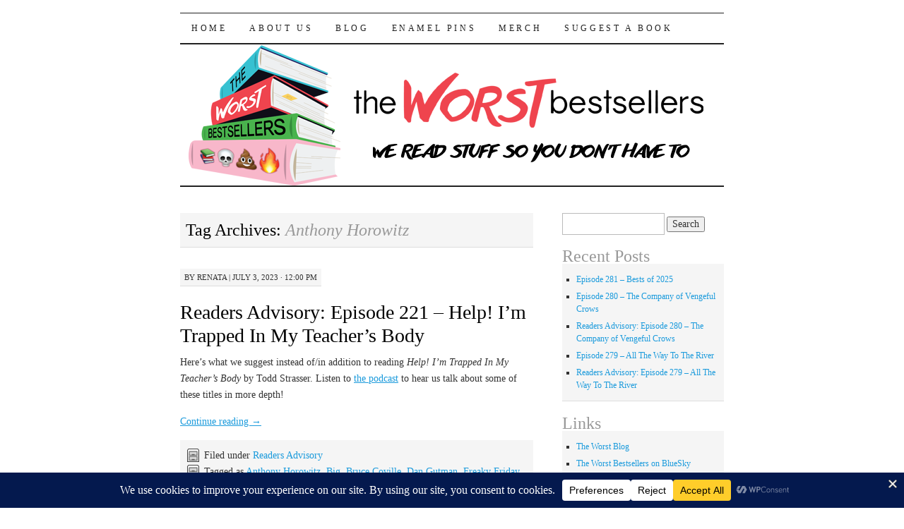

--- FILE ---
content_type: text/html; charset=UTF-8
request_url: https://www.frowl.org/worstbestsellers/tag/anthony-horowitz/
body_size: 16762
content:
<!DOCTYPE html>
<!--[if IE 7]>
<html id="ie7" lang="en-US">
<![endif]-->
<!--[if (gt IE 7) | (!IE)]><!-->
<html lang="en-US">
<!--<![endif]-->
<head>
<meta charset="UTF-8" />
<title>Anthony Horowitz | The Worst Bestsellers</title>
<link rel="profile" href="https://gmpg.org/xfn/11" />
<link rel="pingback" href="https://www.frowl.org/worstbestsellers/xmlrpc.php" />
<meta name='robots' content='max-image-preview:large' />
		<!-- This site uses the Google Analytics by ExactMetrics plugin v8.11.1 - Using Analytics tracking - https://www.exactmetrics.com/ -->
							<script src="//www.googletagmanager.com/gtag/js?id=G-Z9SJZ9KMJ6"  data-cfasync="false" data-wpfc-render="false" type="text/javascript" async></script>
			<script data-cfasync="false" data-wpfc-render="false" type="text/javascript">
				var em_version = '8.11.1';
				var em_track_user = true;
				var em_no_track_reason = '';
								var ExactMetricsDefaultLocations = {"page_location":"https:\/\/www.frowl.org\/worstbestsellers\/tag\/anthony-horowitz\/"};
								if ( typeof ExactMetricsPrivacyGuardFilter === 'function' ) {
					var ExactMetricsLocations = (typeof ExactMetricsExcludeQuery === 'object') ? ExactMetricsPrivacyGuardFilter( ExactMetricsExcludeQuery ) : ExactMetricsPrivacyGuardFilter( ExactMetricsDefaultLocations );
				} else {
					var ExactMetricsLocations = (typeof ExactMetricsExcludeQuery === 'object') ? ExactMetricsExcludeQuery : ExactMetricsDefaultLocations;
				}

								var disableStrs = [
										'ga-disable-G-Z9SJZ9KMJ6',
									];

				/* Function to detect opted out users */
				function __gtagTrackerIsOptedOut() {
					for (var index = 0; index < disableStrs.length; index++) {
						if (document.cookie.indexOf(disableStrs[index] + '=true') > -1) {
							return true;
						}
					}

					return false;
				}

				/* Disable tracking if the opt-out cookie exists. */
				if (__gtagTrackerIsOptedOut()) {
					for (var index = 0; index < disableStrs.length; index++) {
						window[disableStrs[index]] = true;
					}
				}

				/* Opt-out function */
				function __gtagTrackerOptout() {
					for (var index = 0; index < disableStrs.length; index++) {
						document.cookie = disableStrs[index] + '=true; expires=Thu, 31 Dec 2099 23:59:59 UTC; path=/';
						window[disableStrs[index]] = true;
					}
				}

				if ('undefined' === typeof gaOptout) {
					function gaOptout() {
						__gtagTrackerOptout();
					}
				}
								window.dataLayer = window.dataLayer || [];

				window.ExactMetricsDualTracker = {
					helpers: {},
					trackers: {},
				};
				if (em_track_user) {
					function __gtagDataLayer() {
						dataLayer.push(arguments);
					}

					function __gtagTracker(type, name, parameters) {
						if (!parameters) {
							parameters = {};
						}

						if (parameters.send_to) {
							__gtagDataLayer.apply(null, arguments);
							return;
						}

						if (type === 'event') {
														parameters.send_to = exactmetrics_frontend.v4_id;
							var hookName = name;
							if (typeof parameters['event_category'] !== 'undefined') {
								hookName = parameters['event_category'] + ':' + name;
							}

							if (typeof ExactMetricsDualTracker.trackers[hookName] !== 'undefined') {
								ExactMetricsDualTracker.trackers[hookName](parameters);
							} else {
								__gtagDataLayer('event', name, parameters);
							}
							
						} else {
							__gtagDataLayer.apply(null, arguments);
						}
					}

					__gtagTracker('js', new Date());
					__gtagTracker('set', {
						'developer_id.dNDMyYj': true,
											});
					if ( ExactMetricsLocations.page_location ) {
						__gtagTracker('set', ExactMetricsLocations);
					}
										__gtagTracker('config', 'G-Z9SJZ9KMJ6', {"forceSSL":"true"} );
										window.gtag = __gtagTracker;										(function () {
						/* https://developers.google.com/analytics/devguides/collection/analyticsjs/ */
						/* ga and __gaTracker compatibility shim. */
						var noopfn = function () {
							return null;
						};
						var newtracker = function () {
							return new Tracker();
						};
						var Tracker = function () {
							return null;
						};
						var p = Tracker.prototype;
						p.get = noopfn;
						p.set = noopfn;
						p.send = function () {
							var args = Array.prototype.slice.call(arguments);
							args.unshift('send');
							__gaTracker.apply(null, args);
						};
						var __gaTracker = function () {
							var len = arguments.length;
							if (len === 0) {
								return;
							}
							var f = arguments[len - 1];
							if (typeof f !== 'object' || f === null || typeof f.hitCallback !== 'function') {
								if ('send' === arguments[0]) {
									var hitConverted, hitObject = false, action;
									if ('event' === arguments[1]) {
										if ('undefined' !== typeof arguments[3]) {
											hitObject = {
												'eventAction': arguments[3],
												'eventCategory': arguments[2],
												'eventLabel': arguments[4],
												'value': arguments[5] ? arguments[5] : 1,
											}
										}
									}
									if ('pageview' === arguments[1]) {
										if ('undefined' !== typeof arguments[2]) {
											hitObject = {
												'eventAction': 'page_view',
												'page_path': arguments[2],
											}
										}
									}
									if (typeof arguments[2] === 'object') {
										hitObject = arguments[2];
									}
									if (typeof arguments[5] === 'object') {
										Object.assign(hitObject, arguments[5]);
									}
									if ('undefined' !== typeof arguments[1].hitType) {
										hitObject = arguments[1];
										if ('pageview' === hitObject.hitType) {
											hitObject.eventAction = 'page_view';
										}
									}
									if (hitObject) {
										action = 'timing' === arguments[1].hitType ? 'timing_complete' : hitObject.eventAction;
										hitConverted = mapArgs(hitObject);
										__gtagTracker('event', action, hitConverted);
									}
								}
								return;
							}

							function mapArgs(args) {
								var arg, hit = {};
								var gaMap = {
									'eventCategory': 'event_category',
									'eventAction': 'event_action',
									'eventLabel': 'event_label',
									'eventValue': 'event_value',
									'nonInteraction': 'non_interaction',
									'timingCategory': 'event_category',
									'timingVar': 'name',
									'timingValue': 'value',
									'timingLabel': 'event_label',
									'page': 'page_path',
									'location': 'page_location',
									'title': 'page_title',
									'referrer' : 'page_referrer',
								};
								for (arg in args) {
																		if (!(!args.hasOwnProperty(arg) || !gaMap.hasOwnProperty(arg))) {
										hit[gaMap[arg]] = args[arg];
									} else {
										hit[arg] = args[arg];
									}
								}
								return hit;
							}

							try {
								f.hitCallback();
							} catch (ex) {
							}
						};
						__gaTracker.create = newtracker;
						__gaTracker.getByName = newtracker;
						__gaTracker.getAll = function () {
							return [];
						};
						__gaTracker.remove = noopfn;
						__gaTracker.loaded = true;
						window['__gaTracker'] = __gaTracker;
					})();
									} else {
										console.log("");
					(function () {
						function __gtagTracker() {
							return null;
						}

						window['__gtagTracker'] = __gtagTracker;
						window['gtag'] = __gtagTracker;
					})();
									}
			</script>
							<!-- / Google Analytics by ExactMetrics -->
		<style id='wp-img-auto-sizes-contain-inline-css' type='text/css'>
img:is([sizes=auto i],[sizes^="auto," i]){contain-intrinsic-size:3000px 1500px}
/*# sourceURL=wp-img-auto-sizes-contain-inline-css */
</style>
<style id='wp-emoji-styles-inline-css' type='text/css'>

	img.wp-smiley, img.emoji {
		display: inline !important;
		border: none !important;
		box-shadow: none !important;
		height: 1em !important;
		width: 1em !important;
		margin: 0 0.07em !important;
		vertical-align: -0.1em !important;
		background: none !important;
		padding: 0 !important;
	}
/*# sourceURL=wp-emoji-styles-inline-css */
</style>
<link rel='stylesheet' id='fb-widget-frontend-style-css' href='https://www.frowl.org/worstbestsellers/wp-content/plugins/facebook-pagelike-widget/assets/css/style.css?ver=1.0.0' type='text/css' media='all' />
<link rel='stylesheet' id='pilcrow-css' href='https://www.frowl.org/worstbestsellers/wp-content/themes/pilcrow/style.css?ver=6.9' type='text/css' media='all' />
<script type="text/javascript" src="https://www.frowl.org/worstbestsellers/wp-content/plugins/google-analytics-dashboard-for-wp/assets/js/frontend-gtag.min.js?ver=8.11.1" id="exactmetrics-frontend-script-js" async="async" data-wp-strategy="async"></script>
<script data-cfasync="false" data-wpfc-render="false" type="text/javascript" id='exactmetrics-frontend-script-js-extra'>/* <![CDATA[ */
var exactmetrics_frontend = {"js_events_tracking":"true","download_extensions":"zip,mp3,mpeg,pdf,docx,pptx,xlsx,jpeg,png,gif,tiff,rar","inbound_paths":"[{\"path\":\"\\\/go\\\/\",\"label\":\"affiliate\"},{\"path\":\"\\\/recommend\\\/\",\"label\":\"affiliate\"}]","home_url":"https:\/\/www.frowl.org\/worstbestsellers","hash_tracking":"false","v4_id":"G-Z9SJZ9KMJ6"};/* ]]> */
</script>
<script type="text/javascript" src="https://www.frowl.org/worstbestsellers/wp-includes/js/dist/vendor/react.min.js?ver=18.3.1.1" id="react-js"></script>
<script type="text/javascript" src="https://www.frowl.org/worstbestsellers/wp-includes/js/dist/vendor/react-jsx-runtime.min.js?ver=18.3.1" id="react-jsx-runtime-js"></script>
<script type="text/javascript" src="https://www.frowl.org/worstbestsellers/wp-includes/js/dist/autop.min.js?ver=9fb50649848277dd318d" id="wp-autop-js"></script>
<script type="text/javascript" src="https://www.frowl.org/worstbestsellers/wp-includes/js/dist/blob.min.js?ver=9113eed771d446f4a556" id="wp-blob-js"></script>
<script type="text/javascript" src="https://www.frowl.org/worstbestsellers/wp-includes/js/dist/block-serialization-default-parser.min.js?ver=14d44daebf663d05d330" id="wp-block-serialization-default-parser-js"></script>
<script type="text/javascript" src="https://www.frowl.org/worstbestsellers/wp-includes/js/dist/hooks.min.js?ver=dd5603f07f9220ed27f1" id="wp-hooks-js"></script>
<script type="text/javascript" src="https://www.frowl.org/worstbestsellers/wp-includes/js/dist/deprecated.min.js?ver=e1f84915c5e8ae38964c" id="wp-deprecated-js"></script>
<script type="text/javascript" src="https://www.frowl.org/worstbestsellers/wp-includes/js/dist/dom.min.js?ver=26edef3be6483da3de2e" id="wp-dom-js"></script>
<script type="text/javascript" src="https://www.frowl.org/worstbestsellers/wp-includes/js/dist/vendor/react-dom.min.js?ver=18.3.1.1" id="react-dom-js"></script>
<script type="text/javascript" src="https://www.frowl.org/worstbestsellers/wp-includes/js/dist/escape-html.min.js?ver=6561a406d2d232a6fbd2" id="wp-escape-html-js"></script>
<script type="text/javascript" src="https://www.frowl.org/worstbestsellers/wp-includes/js/dist/element.min.js?ver=6a582b0c827fa25df3dd" id="wp-element-js"></script>
<script type="text/javascript" src="https://www.frowl.org/worstbestsellers/wp-includes/js/dist/is-shallow-equal.min.js?ver=e0f9f1d78d83f5196979" id="wp-is-shallow-equal-js"></script>
<script type="text/javascript" src="https://www.frowl.org/worstbestsellers/wp-includes/js/dist/i18n.min.js?ver=c26c3dc7bed366793375" id="wp-i18n-js"></script>
<script type="text/javascript" id="wp-i18n-js-after">
/* <![CDATA[ */
wp.i18n.setLocaleData( { 'text direction\u0004ltr': [ 'ltr' ] } );
//# sourceURL=wp-i18n-js-after
/* ]]> */
</script>
<script type="text/javascript" src="https://www.frowl.org/worstbestsellers/wp-includes/js/dist/keycodes.min.js?ver=34c8fb5e7a594a1c8037" id="wp-keycodes-js"></script>
<script type="text/javascript" src="https://www.frowl.org/worstbestsellers/wp-includes/js/dist/priority-queue.min.js?ver=2d59d091223ee9a33838" id="wp-priority-queue-js"></script>
<script type="text/javascript" src="https://www.frowl.org/worstbestsellers/wp-includes/js/dist/compose.min.js?ver=7a9b375d8c19cf9d3d9b" id="wp-compose-js"></script>
<script type="text/javascript" src="https://www.frowl.org/worstbestsellers/wp-includes/js/dist/private-apis.min.js?ver=4f465748bda624774139" id="wp-private-apis-js"></script>
<script type="text/javascript" src="https://www.frowl.org/worstbestsellers/wp-includes/js/dist/redux-routine.min.js?ver=8bb92d45458b29590f53" id="wp-redux-routine-js"></script>
<script type="text/javascript" src="https://www.frowl.org/worstbestsellers/wp-includes/js/dist/data.min.js?ver=f940198280891b0b6318" id="wp-data-js"></script>
<script type="text/javascript" id="wp-data-js-after">
/* <![CDATA[ */
( function() {
	var userId = 0;
	var storageKey = "WP_DATA_USER_" + userId;
	wp.data
		.use( wp.data.plugins.persistence, { storageKey: storageKey } );
} )();
//# sourceURL=wp-data-js-after
/* ]]> */
</script>
<script type="text/javascript" src="https://www.frowl.org/worstbestsellers/wp-includes/js/dist/html-entities.min.js?ver=e8b78b18a162491d5e5f" id="wp-html-entities-js"></script>
<script type="text/javascript" src="https://www.frowl.org/worstbestsellers/wp-includes/js/dist/dom-ready.min.js?ver=f77871ff7694fffea381" id="wp-dom-ready-js"></script>
<script type="text/javascript" src="https://www.frowl.org/worstbestsellers/wp-includes/js/dist/a11y.min.js?ver=cb460b4676c94bd228ed" id="wp-a11y-js"></script>
<script type="text/javascript" src="https://www.frowl.org/worstbestsellers/wp-includes/js/dist/rich-text.min.js?ver=5bdbb44f3039529e3645" id="wp-rich-text-js"></script>
<script type="text/javascript" src="https://www.frowl.org/worstbestsellers/wp-includes/js/dist/shortcode.min.js?ver=0b3174183b858f2df320" id="wp-shortcode-js"></script>
<script type="text/javascript" src="https://www.frowl.org/worstbestsellers/wp-includes/js/dist/warning.min.js?ver=d69bc18c456d01c11d5a" id="wp-warning-js"></script>
<script type="text/javascript" src="https://www.frowl.org/worstbestsellers/wp-includes/js/dist/blocks.min.js?ver=de131db49fa830bc97da" id="wp-blocks-js"></script>
<script type="text/javascript" src="https://www.frowl.org/worstbestsellers/wp-includes/js/dist/url.min.js?ver=9e178c9516d1222dc834" id="wp-url-js"></script>
<script type="text/javascript" src="https://www.frowl.org/worstbestsellers/wp-includes/js/dist/api-fetch.min.js?ver=3a4d9af2b423048b0dee" id="wp-api-fetch-js"></script>
<script type="text/javascript" id="wp-api-fetch-js-after">
/* <![CDATA[ */
wp.apiFetch.use( wp.apiFetch.createRootURLMiddleware( "https://www.frowl.org/worstbestsellers/wp-json/" ) );
wp.apiFetch.nonceMiddleware = wp.apiFetch.createNonceMiddleware( "c33133f086" );
wp.apiFetch.use( wp.apiFetch.nonceMiddleware );
wp.apiFetch.use( wp.apiFetch.mediaUploadMiddleware );
wp.apiFetch.nonceEndpoint = "https://www.frowl.org/worstbestsellers/wp-admin/admin-ajax.php?action=rest-nonce";
//# sourceURL=wp-api-fetch-js-after
/* ]]> */
</script>
<script type="text/javascript" src="https://www.frowl.org/worstbestsellers/wp-includes/js/dist/vendor/moment.min.js?ver=2.30.1" id="moment-js"></script>
<script type="text/javascript" id="moment-js-after">
/* <![CDATA[ */
moment.updateLocale( 'en_US', {"months":["January","February","March","April","May","June","July","August","September","October","November","December"],"monthsShort":["Jan","Feb","Mar","Apr","May","Jun","Jul","Aug","Sep","Oct","Nov","Dec"],"weekdays":["Sunday","Monday","Tuesday","Wednesday","Thursday","Friday","Saturday"],"weekdaysShort":["Sun","Mon","Tue","Wed","Thu","Fri","Sat"],"week":{"dow":1},"longDateFormat":{"LT":"g:i a","LTS":null,"L":null,"LL":"F j, Y","LLL":"F j, Y g:i a","LLLL":null}} );
//# sourceURL=moment-js-after
/* ]]> */
</script>
<script type="text/javascript" src="https://www.frowl.org/worstbestsellers/wp-includes/js/dist/date.min.js?ver=795a56839718d3ff7eae" id="wp-date-js"></script>
<script type="text/javascript" id="wp-date-js-after">
/* <![CDATA[ */
wp.date.setSettings( {"l10n":{"locale":"en_US","months":["January","February","March","April","May","June","July","August","September","October","November","December"],"monthsShort":["Jan","Feb","Mar","Apr","May","Jun","Jul","Aug","Sep","Oct","Nov","Dec"],"weekdays":["Sunday","Monday","Tuesday","Wednesday","Thursday","Friday","Saturday"],"weekdaysShort":["Sun","Mon","Tue","Wed","Thu","Fri","Sat"],"meridiem":{"am":"am","pm":"pm","AM":"AM","PM":"PM"},"relative":{"future":"%s from now","past":"%s ago","s":"a second","ss":"%d seconds","m":"a minute","mm":"%d minutes","h":"an hour","hh":"%d hours","d":"a day","dd":"%d days","M":"a month","MM":"%d months","y":"a year","yy":"%d years"},"startOfWeek":1},"formats":{"time":"g:i a","date":"F j, Y","datetime":"F j, Y g:i a","datetimeAbbreviated":"M j, Y g:i a"},"timezone":{"offset":-5,"offsetFormatted":"-5","string":"America/New_York","abbr":"EST"}} );
//# sourceURL=wp-date-js-after
/* ]]> */
</script>
<script type="text/javascript" src="https://www.frowl.org/worstbestsellers/wp-includes/js/dist/primitives.min.js?ver=0b5dcc337aa7cbf75570" id="wp-primitives-js"></script>
<script type="text/javascript" src="https://www.frowl.org/worstbestsellers/wp-includes/js/dist/components.min.js?ver=ad5cb4227f07a3d422ad" id="wp-components-js"></script>
<script type="text/javascript" src="https://www.frowl.org/worstbestsellers/wp-includes/js/dist/server-side-render.min.js?ver=7db2472793a2abb97aa5" id="wp-server-side-render-js"></script>
<script type="text/javascript" src="https://www.frowl.org/worstbestsellers/wp-includes/js/dist/keyboard-shortcuts.min.js?ver=fbc45a34ce65c5723afa" id="wp-keyboard-shortcuts-js"></script>
<script type="text/javascript" src="https://www.frowl.org/worstbestsellers/wp-includes/js/dist/commands.min.js?ver=cac8f4817ab7cea0ac49" id="wp-commands-js"></script>
<script type="text/javascript" src="https://www.frowl.org/worstbestsellers/wp-includes/js/dist/notices.min.js?ver=f62fbf15dcc23301922f" id="wp-notices-js"></script>
<script type="text/javascript" src="https://www.frowl.org/worstbestsellers/wp-includes/js/dist/preferences-persistence.min.js?ver=e954d3a4426d311f7d1a" id="wp-preferences-persistence-js"></script>
<script type="text/javascript" src="https://www.frowl.org/worstbestsellers/wp-includes/js/dist/preferences.min.js?ver=2ca086aed510c242a1ed" id="wp-preferences-js"></script>
<script type="text/javascript" id="wp-preferences-js-after">
/* <![CDATA[ */
( function() {
				var serverData = false;
				var userId = "0";
				var persistenceLayer = wp.preferencesPersistence.__unstableCreatePersistenceLayer( serverData, userId );
				var preferencesStore = wp.preferences.store;
				wp.data.dispatch( preferencesStore ).setPersistenceLayer( persistenceLayer );
			} ) ();
//# sourceURL=wp-preferences-js-after
/* ]]> */
</script>
<script type="text/javascript" src="https://www.frowl.org/worstbestsellers/wp-includes/js/dist/style-engine.min.js?ver=7c6fcedc37dadafb8a81" id="wp-style-engine-js"></script>
<script type="text/javascript" src="https://www.frowl.org/worstbestsellers/wp-includes/js/dist/token-list.min.js?ver=cfdf635a436c3953a965" id="wp-token-list-js"></script>
<script type="text/javascript" src="https://www.frowl.org/worstbestsellers/wp-includes/js/dist/block-editor.min.js?ver=6ab992f915da9674d250" id="wp-block-editor-js"></script>
<script type="text/javascript" src="https://www.frowl.org/worstbestsellers/wp-includes/js/dist/core-data.min.js?ver=15baadfe6e1374188072" id="wp-core-data-js"></script>
<script type="text/javascript" src="https://www.frowl.org/worstbestsellers/wp-includes/js/dist/media-utils.min.js?ver=c66754bed5498afe7050" id="wp-media-utils-js"></script>
<script type="text/javascript" src="https://www.frowl.org/worstbestsellers/wp-includes/js/dist/patterns.min.js?ver=4131f04a041db58120d8" id="wp-patterns-js"></script>
<script type="text/javascript" src="https://www.frowl.org/worstbestsellers/wp-includes/js/dist/plugins.min.js?ver=039ed87b5b9f7036ceee" id="wp-plugins-js"></script>
<script type="text/javascript" src="https://www.frowl.org/worstbestsellers/wp-includes/js/dist/viewport.min.js?ver=f07b4909c08cfe9de4e2" id="wp-viewport-js"></script>
<script type="text/javascript" src="https://www.frowl.org/worstbestsellers/wp-includes/js/dist/wordcount.min.js?ver=c5b97f11206928ea9130" id="wp-wordcount-js"></script>
<script type="text/javascript" src="https://www.frowl.org/worstbestsellers/wp-includes/js/dist/editor.min.js?ver=2239c699a89c6b9bc64f" id="wp-editor-js"></script>
<script type="text/javascript" id="wp-editor-js-after">
/* <![CDATA[ */
Object.assign( window.wp.editor, window.wp.oldEditor );
//# sourceURL=wp-editor-js-after
/* ]]> */
</script>
<script type="text/javascript" id="uc-gutenberg-blocks-js-extra">
/* <![CDATA[ */
var uc_block = {"title":"UpdraftCentral","description":"Manage your WordPress sites from a central dashboard","settings":"Dashboard Settings","layout":"Layout","require_role":"Require role","fill_content":"Fill entire content area","roles":{"administrator":{"name":"Administrator","capabilities":{"switch_themes":true,"edit_themes":true,"activate_plugins":true,"edit_plugins":true,"edit_users":true,"edit_files":true,"manage_options":true,"moderate_comments":true,"manage_categories":true,"manage_links":true,"upload_files":true,"import":true,"unfiltered_html":true,"edit_posts":true,"edit_others_posts":true,"edit_published_posts":true,"publish_posts":true,"edit_pages":true,"read":true,"level_10":true,"level_9":true,"level_8":true,"level_7":true,"level_6":true,"level_5":true,"level_4":true,"level_3":true,"level_2":true,"level_1":true,"level_0":true,"edit_others_pages":true,"edit_published_pages":true,"publish_pages":true,"delete_pages":true,"delete_others_pages":true,"delete_published_pages":true,"delete_posts":true,"delete_others_posts":true,"delete_published_posts":true,"delete_private_posts":true,"edit_private_posts":true,"read_private_posts":true,"delete_private_pages":true,"edit_private_pages":true,"read_private_pages":true,"delete_users":true,"create_users":true,"unfiltered_upload":true,"edit_dashboard":true,"update_plugins":true,"delete_plugins":true,"install_plugins":true,"update_themes":true,"install_themes":true,"update_core":true,"list_users":true,"remove_users":true,"promote_users":true,"edit_theme_options":true,"delete_themes":true,"export":true,"premium_content":true,"manage_database":true,"manage_security":true}},"editor":{"name":"Editor","capabilities":{"moderate_comments":true,"manage_categories":true,"manage_links":true,"upload_files":true,"unfiltered_html":true,"edit_posts":true,"edit_others_posts":true,"edit_published_posts":true,"publish_posts":true,"edit_pages":true,"read":true,"level_7":true,"level_6":true,"level_5":true,"level_4":true,"level_3":true,"level_2":true,"level_1":true,"level_0":true,"edit_others_pages":true,"edit_published_pages":true,"publish_pages":true,"delete_pages":true,"delete_others_pages":true,"delete_published_pages":true,"delete_posts":true,"delete_others_posts":true,"delete_published_posts":true,"delete_private_posts":true,"edit_private_posts":true,"read_private_posts":true,"delete_private_pages":true,"edit_private_pages":true,"read_private_pages":true}},"author":{"name":"Author","capabilities":{"upload_files":true,"edit_posts":true,"edit_published_posts":true,"publish_posts":true,"read":true,"level_2":true,"level_1":true,"level_0":true,"delete_posts":true,"delete_published_posts":true}},"contributor":{"name":"Contributor","capabilities":{"edit_posts":true,"read":true,"level_1":true,"level_0":true,"delete_posts":true}},"subscriber":{"name":"Subscriber","capabilities":{"read":true,"level_0":true}},"premium_subscriber":{"name":"Premium Subscriber","capabilities":{"premium_content":true,"read":true}}}};
//# sourceURL=uc-gutenberg-blocks-js-extra
/* ]]> */
</script>
<script type="text/javascript" src="https://www.frowl.org/worstbestsellers/wp-content/plugins/updraftcentral/js/uc-block.min.js?ver=0.8.30" id="uc-gutenberg-blocks-js"></script>
<link rel="https://api.w.org/" href="https://www.frowl.org/worstbestsellers/wp-json/" /><link rel="alternate" title="JSON" type="application/json" href="https://www.frowl.org/worstbestsellers/wp-json/wp/v2/tags/2338" /><link rel="EditURI" type="application/rsd+xml" title="RSD" href="https://www.frowl.org/worstbestsellers/xmlrpc.php?rsd" />
<meta name="generator" content="WordPress 6.9" />
            <script type="text/javascript"><!--
                                function powerpress_pinw(pinw_url){window.open(pinw_url, 'PowerPressPlayer','toolbar=0,status=0,resizable=1,width=460,height=320');	return false;}
                //-->

                // tabnab protection
                window.addEventListener('load', function () {
                    // make all links have rel="noopener noreferrer"
                    document.querySelectorAll('a[target="_blank"]').forEach(link => {
                        link.setAttribute('rel', 'noopener noreferrer');
                    });
                });
            </script>
            	<style type="text/css">
			#site-title {
			position: absolute;
			clip: rect(1px 1px 1px 1px); /* IE6, IE7 */
			clip: rect(1px, 1px, 1px, 1px);
		}
		#nav {
			margin-top: 18px;
		}
		</style>
	<link rel="icon" href="https://www.frowl.org/worstbestsellers/wp-content/uploads/2017/04/cropped-WBSLogoNewSquare-32x32.png" sizes="32x32" />
<link rel="icon" href="https://www.frowl.org/worstbestsellers/wp-content/uploads/2017/04/cropped-WBSLogoNewSquare-192x192.png" sizes="192x192" />
<link rel="apple-touch-icon" href="https://www.frowl.org/worstbestsellers/wp-content/uploads/2017/04/cropped-WBSLogoNewSquare-180x180.png" />
<meta name="msapplication-TileImage" content="https://www.frowl.org/worstbestsellers/wp-content/uploads/2017/04/cropped-WBSLogoNewSquare-270x270.png" />
</head>

<body data-rsssl=1 class="archive tag tag-anthony-horowitz tag-2338 wp-theme-pilcrow two-column content-sidebar color-light">
<div id="container" class="hfeed">
	<div id="page" class="blog">
		<div id="header">
						<div id="site-title">
				<span>
					<a href="https://www.frowl.org/worstbestsellers/" title="The Worst Bestsellers" rel="home">The Worst Bestsellers</a>
				</span>
			</div>

			<div id="nav" role="navigation">
			  				<div class="skip-link screen-reader-text"><a href="#content" title="Skip to content">Skip to content</a></div>
								<div class="menu-header"><ul id="menu-menu-1" class="menu"><li id="menu-item-52" class="menu-item menu-item-type-custom menu-item-object-custom menu-item-home menu-item-52"><a href="https://www.frowl.org/worstbestsellers/">Home</a></li>
<li id="menu-item-53" class="menu-item menu-item-type-post_type menu-item-object-page menu-item-53"><a href="https://www.frowl.org/worstbestsellers/about-us/">About Us</a></li>
<li id="menu-item-1313" class="menu-item menu-item-type-custom menu-item-object-custom menu-item-1313"><a href="http://www.frowl.org/worstblog">Blog</a></li>
<li id="menu-item-3373" class="menu-item menu-item-type-post_type menu-item-object-page menu-item-3373"><a href="https://www.frowl.org/worstbestsellers/enamel-pins/">Enamel Pins</a></li>
<li id="menu-item-2762" class="menu-item menu-item-type-custom menu-item-object-custom menu-item-2762"><a href="https://worstbestsellers.dashery.com">Merch</a></li>
<li id="menu-item-2840" class="menu-item menu-item-type-custom menu-item-object-custom menu-item-2840"><a href="https://docs.google.com/forms/d/1ybEkqb_UXfyfi5w3N2c68wN0QxHPAPwuZ6EByg-i7ns/edit">Suggest a Book</a></li>
</ul></div>			</div><!-- #nav -->

			<div id="pic">
				<a href="https://www.frowl.org/worstbestsellers/" rel="home">
										<img src="https://www.frowl.org/worstbestsellers/wp-content/uploads/2017/04/new-logo-banner-wordpress.png" width="770" height="200" alt="" />
								</a>
			</div><!-- #pic -->
		</div><!-- #header -->

		<div id="content-box">

<div id="content-container">
	<div id="content" role="main">

		<h1 class="page-title archive-head">
			Tag Archives: <span>Anthony Horowitz</span>		</h1>

		
<div id="post-5482" class="post-5482 post type-post status-publish format-standard hentry category-ra tag-anthony-horowitz tag-big tag-bruce-coville tag-dan-gutman tag-freaky-friday tag-help-im-trapped-in-my-teachers-body tag-k-a-applegate tag-r-l-stine tag-readalikes tag-readers-advisory tag-seventeen-again tag-stacy-mcanulty tag-todd-strasser">
	<div class="entry-meta">

		<span class="by-author"><span class="sep">by</span> <span class="author vcard"><a class="url fn n" href="https://www.frowl.org/worstbestsellers/author/renata/" title="View all posts by renata" rel="author">renata</a></span> | </span>July 3, 2023 &middot; 12:00 pm	</div><!-- .entry-meta -->

	<h2 class="entry-title"><a href="https://www.frowl.org/worstbestsellers/readers-advisory-episode-221-help-im-trapped-in-my-teachers-body/" rel="bookmark">Readers Advisory: Episode 221 &#8211; Help! I&#8217;m Trapped In My Teacher&#8217;s Body</a></h2>	<div class="entry entry-content">
		<p>Here’s what we suggest instead of/in addition to reading <i>Help! I&#8217;m Trapped In My Teacher&#8217;s Body</i> by Todd Strasser. Listen to <a href="https://www.frowl.org/worstbestsellers/episode-221-help-im-trapped-in-my-teachers-body">the podcast</a> to hear us talk about some of these titles in more depth!</p>
<p> <a href="https://www.frowl.org/worstbestsellers/readers-advisory-episode-221-help-im-trapped-in-my-teachers-body/#more-5482" class="more-link">Continue reading <span class="meta-nav">&rarr;</span></a></p>
			</div><!-- .entry-content -->
	
	<div class="entry-links">
		

					<p class="entry-categories tagged">Filed under <a href="https://www.frowl.org/worstbestsellers/category/ra/" rel="category tag">Readers Advisory</a></p>
			<p class="entry-tags tagged">Tagged as <a href="https://www.frowl.org/worstbestsellers/tag/anthony-horowitz/" rel="tag">Anthony Horowitz</a>, <a href="https://www.frowl.org/worstbestsellers/tag/big/" rel="tag">Big</a>, <a href="https://www.frowl.org/worstbestsellers/tag/bruce-coville/" rel="tag">Bruce Coville</a>, <a href="https://www.frowl.org/worstbestsellers/tag/dan-gutman/" rel="tag">Dan Gutman</a>, <a href="https://www.frowl.org/worstbestsellers/tag/freaky-friday/" rel="tag">Freaky Friday</a>, <a href="https://www.frowl.org/worstbestsellers/tag/help-im-trapped-in-my-teachers-body/" rel="tag">Help I'm Trapped in My Teacher's Body</a>, <a href="https://www.frowl.org/worstbestsellers/tag/k-a-applegate/" rel="tag">K. A. Applegate</a>, <a href="https://www.frowl.org/worstbestsellers/tag/r-l-stine/" rel="tag">R. L. Stine</a>, <a href="https://www.frowl.org/worstbestsellers/tag/readalikes/" rel="tag">readalikes</a>, <a href="https://www.frowl.org/worstbestsellers/tag/readers-advisory/" rel="tag">readers advisory</a>, <a href="https://www.frowl.org/worstbestsellers/tag/seventeen-again/" rel="tag">Seventeen Again</a>, <a href="https://www.frowl.org/worstbestsellers/tag/stacy-mcanulty/" rel="tag">Stacy McAnulty</a>, <a href="https://www.frowl.org/worstbestsellers/tag/todd-strasser/" rel="tag">Todd Strasser</a><br /></p>
			</div><!-- .entry-links -->

</div><!-- #post-## -->


	</div><!-- #content -->
</div><!-- #content-container -->


	<div id="sidebar" class="widget-area" role="complementary">
				<ul class="xoxo sidebar-list">

			<li id="search-2" class="widget widget_search"><form role="search" method="get" id="searchform" class="searchform" action="https://www.frowl.org/worstbestsellers/">
				<div>
					<label class="screen-reader-text" for="s">Search for:</label>
					<input type="text" value="" name="s" id="s" />
					<input type="submit" id="searchsubmit" value="Search" />
				</div>
			</form></li>
		<li id="recent-posts-2" class="widget widget_recent_entries">
		<h3 class="widget-title">Recent Posts</h3>
		<ul>
											<li>
					<a href="https://www.frowl.org/worstbestsellers/episode-281-bests-of-2025/">Episode 281 &#8211; Bests of 2025</a>
									</li>
											<li>
					<a href="https://www.frowl.org/worstbestsellers/episode-280-the-company-of-vengeful-crows/">Episode 280 &#8211; The Company of Vengeful Crows</a>
									</li>
											<li>
					<a href="https://www.frowl.org/worstbestsellers/readers-advisory-episode-280-in-the-company-of-vengeful-crows/">Readers Advisory: Episode 280 – The Company of Vengeful Crows</a>
									</li>
											<li>
					<a href="https://www.frowl.org/worstbestsellers/episode-279-all-the-way-to-the-river/">Episode 279 &#8211; All The Way To The River</a>
									</li>
											<li>
					<a href="https://www.frowl.org/worstbestsellers/readers-advisory-episode-279-all-the-way-to-the-river/">Readers Advisory: Episode 279 &#8211; All The Way To The River</a>
									</li>
					</ul>

		</li><li id="text-3" class="widget widget_text"><h3 class="widget-title">Links</h3>			<div class="textwidget"><ul><li><a href="http://www.frowl.org/worstblog">The Worst Blog</a></li>
<li><a href="https://bsky.app/profile/worstbestsellers.bsky.social">The Worst Bestsellers on BlueSky</a></li>
<li><a href="https://www.facebook.com/worstbestsellers">The Worst Bestsellers on Facebook</a></li>
<li><a href="https://www.instagram.com/worstbestsellers">The Worst Bestsellers on Instagram</a></li>
<li><a href="https://discord.gg/Stmtsx7bsW">The Worst Bestsellers Discord server</a></li>
<li><a href="https://www.frowl.org/worstbestsellers/enamel-pins/">The Worst Bestsellers Enamel Pins</a></li>
<li><a href="https://www.teepublic.com/stores/the-worst-bestsellers?ref_id=27073">The Worst Bestsellers Merch on TeePublic</a></li>

<li><a href="https://bsky.app/profile/fourteenacross.bsky.social">Kait on BlueSky</a></li>
<li><a href="https://bsky.app/profile/renatasnacks.bsky.social">Renata on BlueSky</a></li></ul></div>
		</li><li id="categories-2" class="widget widget_categories"><h3 class="widget-title">Categories</h3>
			<ul>
					<li class="cat-item cat-item-236"><a href="https://www.frowl.org/worstbestsellers/category/extras/">Extras</a>
</li>
	<li class="cat-item cat-item-2"><a href="https://www.frowl.org/worstbestsellers/category/podcasts/">Podcasts</a>
</li>
	<li class="cat-item cat-item-3"><a href="https://www.frowl.org/worstbestsellers/category/ra/">Readers Advisory</a>
</li>
	<li class="cat-item cat-item-1680"><a href="https://www.frowl.org/worstbestsellers/category/transcripts/">Transcripts</a>
</li>
			</ul>

			</li><li id="text-6" class="widget widget_text">			<div class="textwidget"><center><a href="https://www.patreon.com/worstbestsellers"><img src="https://www.frowl.org/worstbestsellers/wp-admin/images/patreonsupport.png" alt="Support us on Patreon!" /></a></center></div>
		</li><li id="custom_html-4" class="widget_text widget widget_custom_html"><div class="textwidget custom-html-widget"><iframe src="https://open.spotify.com/embed/show/5cga0seyAuaodf8TJhFzTT" width="250" height="230" frameborder="0" allowtransparency="true" allow="encrypted-media"></iframe></div></li><li id="archives-2" class="widget widget_archive"><h3 class="widget-title">Archives</h3>
			<ul>
					<li><a href='https://www.frowl.org/worstbestsellers/2025/12/'>December 2025</a></li>
	<li><a href='https://www.frowl.org/worstbestsellers/2025/11/'>November 2025</a></li>
	<li><a href='https://www.frowl.org/worstbestsellers/2025/10/'>October 2025</a></li>
	<li><a href='https://www.frowl.org/worstbestsellers/2025/09/'>September 2025</a></li>
	<li><a href='https://www.frowl.org/worstbestsellers/2025/08/'>August 2025</a></li>
	<li><a href='https://www.frowl.org/worstbestsellers/2025/07/'>July 2025</a></li>
	<li><a href='https://www.frowl.org/worstbestsellers/2025/06/'>June 2025</a></li>
	<li><a href='https://www.frowl.org/worstbestsellers/2025/05/'>May 2025</a></li>
	<li><a href='https://www.frowl.org/worstbestsellers/2025/04/'>April 2025</a></li>
	<li><a href='https://www.frowl.org/worstbestsellers/2025/03/'>March 2025</a></li>
	<li><a href='https://www.frowl.org/worstbestsellers/2025/02/'>February 2025</a></li>
	<li><a href='https://www.frowl.org/worstbestsellers/2024/12/'>December 2024</a></li>
	<li><a href='https://www.frowl.org/worstbestsellers/2024/11/'>November 2024</a></li>
	<li><a href='https://www.frowl.org/worstbestsellers/2024/10/'>October 2024</a></li>
	<li><a href='https://www.frowl.org/worstbestsellers/2024/09/'>September 2024</a></li>
	<li><a href='https://www.frowl.org/worstbestsellers/2024/08/'>August 2024</a></li>
	<li><a href='https://www.frowl.org/worstbestsellers/2024/07/'>July 2024</a></li>
	<li><a href='https://www.frowl.org/worstbestsellers/2024/06/'>June 2024</a></li>
	<li><a href='https://www.frowl.org/worstbestsellers/2024/05/'>May 2024</a></li>
	<li><a href='https://www.frowl.org/worstbestsellers/2024/04/'>April 2024</a></li>
	<li><a href='https://www.frowl.org/worstbestsellers/2024/03/'>March 2024</a></li>
	<li><a href='https://www.frowl.org/worstbestsellers/2024/02/'>February 2024</a></li>
	<li><a href='https://www.frowl.org/worstbestsellers/2023/12/'>December 2023</a></li>
	<li><a href='https://www.frowl.org/worstbestsellers/2023/11/'>November 2023</a></li>
	<li><a href='https://www.frowl.org/worstbestsellers/2023/10/'>October 2023</a></li>
	<li><a href='https://www.frowl.org/worstbestsellers/2023/09/'>September 2023</a></li>
	<li><a href='https://www.frowl.org/worstbestsellers/2023/08/'>August 2023</a></li>
	<li><a href='https://www.frowl.org/worstbestsellers/2023/07/'>July 2023</a></li>
	<li><a href='https://www.frowl.org/worstbestsellers/2023/06/'>June 2023</a></li>
	<li><a href='https://www.frowl.org/worstbestsellers/2023/05/'>May 2023</a></li>
	<li><a href='https://www.frowl.org/worstbestsellers/2023/04/'>April 2023</a></li>
	<li><a href='https://www.frowl.org/worstbestsellers/2023/03/'>March 2023</a></li>
	<li><a href='https://www.frowl.org/worstbestsellers/2023/02/'>February 2023</a></li>
	<li><a href='https://www.frowl.org/worstbestsellers/2022/12/'>December 2022</a></li>
	<li><a href='https://www.frowl.org/worstbestsellers/2022/11/'>November 2022</a></li>
	<li><a href='https://www.frowl.org/worstbestsellers/2022/10/'>October 2022</a></li>
	<li><a href='https://www.frowl.org/worstbestsellers/2022/09/'>September 2022</a></li>
	<li><a href='https://www.frowl.org/worstbestsellers/2022/08/'>August 2022</a></li>
	<li><a href='https://www.frowl.org/worstbestsellers/2022/07/'>July 2022</a></li>
	<li><a href='https://www.frowl.org/worstbestsellers/2022/06/'>June 2022</a></li>
	<li><a href='https://www.frowl.org/worstbestsellers/2022/05/'>May 2022</a></li>
	<li><a href='https://www.frowl.org/worstbestsellers/2022/04/'>April 2022</a></li>
	<li><a href='https://www.frowl.org/worstbestsellers/2022/03/'>March 2022</a></li>
	<li><a href='https://www.frowl.org/worstbestsellers/2022/02/'>February 2022</a></li>
	<li><a href='https://www.frowl.org/worstbestsellers/2021/12/'>December 2021</a></li>
	<li><a href='https://www.frowl.org/worstbestsellers/2021/11/'>November 2021</a></li>
	<li><a href='https://www.frowl.org/worstbestsellers/2021/10/'>October 2021</a></li>
	<li><a href='https://www.frowl.org/worstbestsellers/2021/09/'>September 2021</a></li>
	<li><a href='https://www.frowl.org/worstbestsellers/2021/08/'>August 2021</a></li>
	<li><a href='https://www.frowl.org/worstbestsellers/2021/07/'>July 2021</a></li>
	<li><a href='https://www.frowl.org/worstbestsellers/2021/06/'>June 2021</a></li>
	<li><a href='https://www.frowl.org/worstbestsellers/2021/05/'>May 2021</a></li>
	<li><a href='https://www.frowl.org/worstbestsellers/2021/04/'>April 2021</a></li>
	<li><a href='https://www.frowl.org/worstbestsellers/2021/03/'>March 2021</a></li>
	<li><a href='https://www.frowl.org/worstbestsellers/2021/02/'>February 2021</a></li>
	<li><a href='https://www.frowl.org/worstbestsellers/2020/12/'>December 2020</a></li>
	<li><a href='https://www.frowl.org/worstbestsellers/2020/11/'>November 2020</a></li>
	<li><a href='https://www.frowl.org/worstbestsellers/2020/10/'>October 2020</a></li>
	<li><a href='https://www.frowl.org/worstbestsellers/2020/09/'>September 2020</a></li>
	<li><a href='https://www.frowl.org/worstbestsellers/2020/08/'>August 2020</a></li>
	<li><a href='https://www.frowl.org/worstbestsellers/2020/07/'>July 2020</a></li>
	<li><a href='https://www.frowl.org/worstbestsellers/2020/06/'>June 2020</a></li>
	<li><a href='https://www.frowl.org/worstbestsellers/2020/05/'>May 2020</a></li>
	<li><a href='https://www.frowl.org/worstbestsellers/2020/04/'>April 2020</a></li>
	<li><a href='https://www.frowl.org/worstbestsellers/2020/03/'>March 2020</a></li>
	<li><a href='https://www.frowl.org/worstbestsellers/2020/02/'>February 2020</a></li>
	<li><a href='https://www.frowl.org/worstbestsellers/2020/01/'>January 2020</a></li>
	<li><a href='https://www.frowl.org/worstbestsellers/2019/12/'>December 2019</a></li>
	<li><a href='https://www.frowl.org/worstbestsellers/2019/11/'>November 2019</a></li>
	<li><a href='https://www.frowl.org/worstbestsellers/2019/10/'>October 2019</a></li>
	<li><a href='https://www.frowl.org/worstbestsellers/2019/09/'>September 2019</a></li>
	<li><a href='https://www.frowl.org/worstbestsellers/2019/08/'>August 2019</a></li>
	<li><a href='https://www.frowl.org/worstbestsellers/2019/07/'>July 2019</a></li>
	<li><a href='https://www.frowl.org/worstbestsellers/2019/06/'>June 2019</a></li>
	<li><a href='https://www.frowl.org/worstbestsellers/2019/05/'>May 2019</a></li>
	<li><a href='https://www.frowl.org/worstbestsellers/2019/04/'>April 2019</a></li>
	<li><a href='https://www.frowl.org/worstbestsellers/2019/03/'>March 2019</a></li>
	<li><a href='https://www.frowl.org/worstbestsellers/2019/02/'>February 2019</a></li>
	<li><a href='https://www.frowl.org/worstbestsellers/2019/01/'>January 2019</a></li>
	<li><a href='https://www.frowl.org/worstbestsellers/2018/12/'>December 2018</a></li>
	<li><a href='https://www.frowl.org/worstbestsellers/2018/11/'>November 2018</a></li>
	<li><a href='https://www.frowl.org/worstbestsellers/2018/10/'>October 2018</a></li>
	<li><a href='https://www.frowl.org/worstbestsellers/2018/09/'>September 2018</a></li>
	<li><a href='https://www.frowl.org/worstbestsellers/2018/08/'>August 2018</a></li>
	<li><a href='https://www.frowl.org/worstbestsellers/2018/07/'>July 2018</a></li>
	<li><a href='https://www.frowl.org/worstbestsellers/2018/06/'>June 2018</a></li>
	<li><a href='https://www.frowl.org/worstbestsellers/2018/05/'>May 2018</a></li>
	<li><a href='https://www.frowl.org/worstbestsellers/2018/04/'>April 2018</a></li>
	<li><a href='https://www.frowl.org/worstbestsellers/2018/03/'>March 2018</a></li>
	<li><a href='https://www.frowl.org/worstbestsellers/2018/02/'>February 2018</a></li>
	<li><a href='https://www.frowl.org/worstbestsellers/2018/01/'>January 2018</a></li>
	<li><a href='https://www.frowl.org/worstbestsellers/2017/12/'>December 2017</a></li>
	<li><a href='https://www.frowl.org/worstbestsellers/2017/11/'>November 2017</a></li>
	<li><a href='https://www.frowl.org/worstbestsellers/2017/10/'>October 2017</a></li>
	<li><a href='https://www.frowl.org/worstbestsellers/2017/09/'>September 2017</a></li>
	<li><a href='https://www.frowl.org/worstbestsellers/2017/08/'>August 2017</a></li>
	<li><a href='https://www.frowl.org/worstbestsellers/2017/07/'>July 2017</a></li>
	<li><a href='https://www.frowl.org/worstbestsellers/2017/06/'>June 2017</a></li>
	<li><a href='https://www.frowl.org/worstbestsellers/2017/05/'>May 2017</a></li>
	<li><a href='https://www.frowl.org/worstbestsellers/2017/04/'>April 2017</a></li>
	<li><a href='https://www.frowl.org/worstbestsellers/2017/03/'>March 2017</a></li>
	<li><a href='https://www.frowl.org/worstbestsellers/2017/02/'>February 2017</a></li>
	<li><a href='https://www.frowl.org/worstbestsellers/2017/01/'>January 2017</a></li>
	<li><a href='https://www.frowl.org/worstbestsellers/2016/12/'>December 2016</a></li>
	<li><a href='https://www.frowl.org/worstbestsellers/2016/11/'>November 2016</a></li>
	<li><a href='https://www.frowl.org/worstbestsellers/2016/10/'>October 2016</a></li>
	<li><a href='https://www.frowl.org/worstbestsellers/2016/09/'>September 2016</a></li>
	<li><a href='https://www.frowl.org/worstbestsellers/2016/08/'>August 2016</a></li>
	<li><a href='https://www.frowl.org/worstbestsellers/2016/07/'>July 2016</a></li>
	<li><a href='https://www.frowl.org/worstbestsellers/2016/06/'>June 2016</a></li>
	<li><a href='https://www.frowl.org/worstbestsellers/2016/05/'>May 2016</a></li>
	<li><a href='https://www.frowl.org/worstbestsellers/2016/04/'>April 2016</a></li>
	<li><a href='https://www.frowl.org/worstbestsellers/2016/03/'>March 2016</a></li>
	<li><a href='https://www.frowl.org/worstbestsellers/2016/02/'>February 2016</a></li>
	<li><a href='https://www.frowl.org/worstbestsellers/2016/01/'>January 2016</a></li>
	<li><a href='https://www.frowl.org/worstbestsellers/2015/12/'>December 2015</a></li>
	<li><a href='https://www.frowl.org/worstbestsellers/2015/11/'>November 2015</a></li>
	<li><a href='https://www.frowl.org/worstbestsellers/2015/10/'>October 2015</a></li>
	<li><a href='https://www.frowl.org/worstbestsellers/2015/09/'>September 2015</a></li>
	<li><a href='https://www.frowl.org/worstbestsellers/2015/08/'>August 2015</a></li>
	<li><a href='https://www.frowl.org/worstbestsellers/2015/07/'>July 2015</a></li>
	<li><a href='https://www.frowl.org/worstbestsellers/2015/06/'>June 2015</a></li>
	<li><a href='https://www.frowl.org/worstbestsellers/2015/05/'>May 2015</a></li>
	<li><a href='https://www.frowl.org/worstbestsellers/2015/04/'>April 2015</a></li>
	<li><a href='https://www.frowl.org/worstbestsellers/2015/03/'>March 2015</a></li>
	<li><a href='https://www.frowl.org/worstbestsellers/2015/02/'>February 2015</a></li>
	<li><a href='https://www.frowl.org/worstbestsellers/2015/01/'>January 2015</a></li>
	<li><a href='https://www.frowl.org/worstbestsellers/2014/12/'>December 2014</a></li>
	<li><a href='https://www.frowl.org/worstbestsellers/2014/11/'>November 2014</a></li>
	<li><a href='https://www.frowl.org/worstbestsellers/2014/10/'>October 2014</a></li>
	<li><a href='https://www.frowl.org/worstbestsellers/2014/09/'>September 2014</a></li>
			</ul>

			</li>		</ul>
	</div><!-- #sidebar .widget-area -->

	
		</div><!-- #content-box -->

		<div id="footer" role="contentinfo">
			<div id="colophon">

				
				<div id="site-info">
					<a href="https://www.frowl.org/worstbestsellers/" title="The Worst Bestsellers" rel="home">The Worst Bestsellers</a> &middot; We read stuff so you don&#039;t have to.				</div><!-- #site-info -->

				<div id="site-generator">
					<a href="http://wordpress.org/" title="A Semantic Personal Publishing Platform" rel="generator">Proudly powered by WordPress</a>
					&middot;
					Theme: Pilcrow by <a href="http://automattic.com/" rel="designer">Automattic</a>.				</div><!-- #site-generator -->

			</div><!-- #colophon -->
		</div><!-- #footer -->
	</div><!-- #page .blog -->
</div><!-- #container -->

<script type="speculationrules">
{"prefetch":[{"source":"document","where":{"and":[{"href_matches":"/worstbestsellers/*"},{"not":{"href_matches":["/worstbestsellers/wp-*.php","/worstbestsellers/wp-admin/*","/worstbestsellers/wp-content/uploads/*","/worstbestsellers/wp-content/*","/worstbestsellers/wp-content/plugins/*","/worstbestsellers/wp-content/themes/pilcrow/*","/worstbestsellers/*\\?(.+)"]}},{"not":{"selector_matches":"a[rel~=\"nofollow\"]"}},{"not":{"selector_matches":".no-prefetch, .no-prefetch a"}}]},"eagerness":"conservative"}]}
</script>
<div id="wpconsent-root" style="--wpconsent-z-index: 900000; --wpconsent-background: #04194e; --wpconsent-text: #ffffff; --wpconsent-outline-color: rgba(255, 255, 255, 0.2); --wpconsent-accept-bg: #ffcd2a; --wpconsent-cancel-bg: #ffffff; --wpconsent-preferences-bg: #ffffff; --wpconsent-accept-color: #000000; --wpconsent-cancel-color: #000000; --wpconsent-preferences-color: #000000; --wpconsent-font-size: 16px;"><div id="wpconsent-container" style="display: none;"></div><template id="wpconsent-template"><div class="wpconsent-banner-holder wpconsent-banner-long wpconsent-banner-long-bottom" id="wpconsent-banner-holder" tabindex="-1" role="dialog"><div class="wpconsent-banner" part="wpconsent-banner"><button class="wpconsent-banner-close" id="wpconsent-banner-close" aria-label="Close"><svg class="wpconsent-icon wpconsent-icon-close" width="12" height="12" viewBox="0 0 12 12" xmlns="http://www.w3.org/2000/svg"><path d="M1.68421 12L0 10.3158L4.33083 5.98496L0 1.68421L1.68421 0L6.01504 4.33083L10.3158 0L12 1.68421L7.66917 5.98496L12 10.3158L10.3158 12L6.01504 7.66917L1.68421 12Z" fill="white" /></svg></button><div class="wpconsent-banner-body" part="wpconsent-banner-body"><h2 id="wpconsent-banner-title" class="screen-reader-text">Cookie Consent</h2><div class="wpconsent-banner-message" tabindex="0"><p>We use cookies to improve your experience on our site. By using our site, you consent to cookies.</p>
</div></div><div class="wpconsent-banner-footer wpconsent-button-size-small wpconsent-button-corner-slightly-rounded wpconsent-button-type-filled" part="wpconsent-banner-footer"><button type="button" id="wpconsent-preferences-all" class="wpconsent-preferences-cookies wpconsent-banner-button wpconsent-preferences-all" part="wpconsent-button-preferences">Preferences</button><button type="button" id="wpconsent-cancel-all" class="wpconsent-cancel-cookies wpconsent-banner-button wpconsent-cancel-all" part="wpconsent-button-cancel">Reject</button><button type="button" id="wpconsent-accept-all" class="wpconsent-accept-cookies wpconsent-banner-button wpconsent-accept-all" part="wpconsent-button-accept">Accept All</button></div><div class="wpconsent-powered-by"><a style="color: #ffffff" href="https://wpconsent.com/powered-by/?utm_source=liteplugin&#038;utm_medium=poweredby&#038;utm_campaign" target="_blank" rel="nofollow noopener noreferrer"><span class="wpconsent-powered-by-text">Powered by</span> <svg class="wpconsent-icon wpconsent-icon-logo-mono" width="80" height="12" viewBox="0 0 57 9" xmlns="http://www.w3.org/2000/svg"><g clip-path="url(#a)" fill="#ffffff"><path d="M4.84 1.006a.34.34 0 0 0-.333-.34H2.564a.336.336 0 0 0-.292.172L.735 3.566a.336.336 0 0 0 .293.501h1.94a.342.342 0 0 0 .292-.173l1.531-2.713H4.79a.333.333 0 0 0 .05-.175ZM11.628 4.545a.33.33 0 0 0-.048-.171L9.76 1.144 8.403 3.547l.474.84a.33.33 0 0 1 .003.314L7.09 7.88a.341.341 0 0 0 .272.539h1.937a.336.336 0 0 0 .292-.17l2.005-3.558-.003-.002a.34.34 0 0 0 .034-.145h.002Z" /><path d="M9.76 1.144 9.493.667 8.17 2.994l-.038.066-.294.518a.34.34 0 0 1 .569-.03L9.76 1.144ZM6.995.667h-.012a.336.336 0 0 0-.303.19l-2.636 4.66a.345.345 0 0 1-.299.175.348.348 0 0 1-.303-.183l-.447-.792a.337.337 0 0 0-.294-.171l-1.936.006a.336.336 0 0 0-.293.5l1.802 3.199c.06.105.171.17.293.17h2.314c.129 0 .239-.071.297-.178L6.832 5.34l1.002-1.762.294-.518.038-.066L9.49.667H6.995ZM13.896 1.921c0-.148.053-.274.157-.378a.518.518 0 0 1 .38-.155c.136 0 .247.038.334.114.087.077.144.161.17.253l1.065 3.843 1.041-3.825a.48.48 0 0 1 .188-.28.516.516 0 0 1 .627.002c.096.072.16.167.188.285l1.041 3.825 1.076-3.856a.523.523 0 0 1 .501-.36.51.51 0 0 1 .37.151.508.508 0 0 1 .154.374.505.505 0 0 1-.027.163L19.596 7.32a.518.518 0 0 1-.488.375.47.47 0 0 1-.31-.11.546.546 0 0 1-.182-.285l-1.057-3.747-1.053 3.749a.525.525 0 0 1-.19.283.51.51 0 0 1-.325.11.514.514 0 0 1-.315-.102.5.5 0 0 1-.19-.264l-1.564-5.242a.514.514 0 0 1-.027-.165h.002ZM21.94 7.167V1.992c0-.146.05-.27.154-.374a.514.514 0 0 1 .377-.154h1.745c.566 0 1.026.159 1.383.478.357.318.536.785.536 1.399s-.177 1.077-.533 1.398c-.355.321-.817.484-1.385.484H23v1.943a.512.512 0 0 1-.152.375c-.1.1-.226.151-.375.151a.514.514 0 0 1-.378-.154.506.506 0 0 1-.155-.374v.003Zm1.059-2.896h1.134c.287 0 .509-.08.668-.243.16-.162.239-.392.239-.686 0-.294-.081-.526-.242-.685-.16-.16-.382-.239-.666-.239h-1.135v1.855L23 4.27ZM26.842 4.549c0-1.064.249-1.866.749-2.404.5-.539 1.202-.81 2.107-.81.432 0 .828.088 1.191.26.362.173.651.41.869.712.042.06.063.123.063.192a.287.287 0 0 1-.29.295.303.303 0 0 1-.241-.12 1.81 1.81 0 0 0-.671-.553 2.018 2.018 0 0 0-.92-.215c-.714 0-1.264.22-1.645.662-.38.441-.571 1.103-.571 1.984 0 .88.187 1.593.56 2.01.375.418.927.626 1.656.626.318 0 .62-.063.905-.19.285-.128.513-.314.686-.562a.276.276 0 0 1 .241-.12c.084 0 .153.029.207.086a.287.287 0 0 1 .083.21c0 .063-.018.12-.054.174-.2.293-.49.527-.869.704-.38.177-.78.265-1.2.265-.919 0-1.623-.26-2.116-.781-.494-.521-.74-1.328-.74-2.422v-.003ZM33.042 7.19c-.337-.37-.507-.92-.507-1.654 0-.734.168-1.281.504-1.646.336-.365.809-.548 1.417-.548.607 0 1.083.183 1.42.548.334.365.502.914.502 1.646 0 .732-.168 1.285-.503 1.654-.334.369-.809.553-1.42.553-.61 0-1.075-.184-1.413-.553Zm.087-1.654c0 1.118.443 1.676 1.327 1.676.884 0 1.326-.558 1.326-1.676 0-1.118-.442-1.667-1.326-1.667-.884 0-1.327.555-1.327 1.667ZM37.29 7.404V3.686c0-.084.029-.153.086-.207a.293.293 0 0 1 .21-.083c.084 0 .153.027.207.083a.286.286 0 0 1 .083.207v.294c.093-.185.247-.338.465-.458.217-.12.47-.181.755-.181.271 0 .508.031.712.096.204.064.366.147.488.247.121.101.218.226.293.371.075.146.124.291.15.434.025.142.037.3.037.47v2.444a.276.276 0 0 1-.082.207.286.286 0 0 1-.207.082.29.29 0 0 1-.21-.082.277.277 0 0 1-.086-.207V5.078c0-.193-.015-.36-.047-.498a1.104 1.104 0 0 0-.165-.38.718.718 0 0 0-.337-.256 1.503 1.503 0 0 0-.545-.085c-.813 0-1.22.427-1.22 1.282v2.262a.276.276 0 0 1-.083.207.286.286 0 0 1-.206.082.29.29 0 0 1-.21-.082.277.277 0 0 1-.086-.207l-.002.001ZM41.584 6.899c0-.075.025-.137.076-.188a.254.254 0 0 1 .188-.076c.075 0 .14.03.2.09.3.3.69.451 1.162.451.287 0 .52-.052.7-.159.18-.106.27-.27.27-.493a.463.463 0 0 0-.104-.3.747.747 0 0 0-.273-.21 3.832 3.832 0 0 0-.387-.155c-.144-.05-.291-.1-.44-.153a3.603 3.603 0 0 1-.44-.186 2.328 2.328 0 0 1-.387-.242.974.974 0 0 1-.273-.344 1.08 1.08 0 0 1-.102-.48c0-.363.13-.638.392-.824.26-.186.597-.279 1.008-.279.635 0 1.099.195 1.39.586.045.06.067.118.067.174a.25.25 0 0 1-.078.187.263.263 0 0 1-.19.077.26.26 0 0 1-.193-.081 1.426 1.426 0 0 0-.43-.288 1.46 1.46 0 0 0-.566-.096c-.236 0-.43.043-.584.129-.153.087-.23.228-.23.424 0 .116.035.218.103.31a.749.749 0 0 0 .27.221c.113.057.242.113.387.164l.44.155c.147.052.294.114.44.186.145.072.274.15.388.232a.915.915 0 0 1 .275.33c.069.137.103.291.103.464 0 .269-.07.495-.21.681-.14.186-.324.321-.554.405-.23.083-.493.125-.79.125-.346 0-.66-.068-.938-.201-.28-.134-.49-.288-.626-.46a.303.303 0 0 1-.063-.175l-.002-.001ZM45.48 5.536c0-.7.166-1.24.496-1.622.33-.381.794-.572 1.39-.572.235 0 .446.029.635.087.19.059.346.138.47.239.123.1.23.211.317.33.088.119.154.25.2.389.044.14.076.268.095.387a2.447 2.447 0 0 1 .023.558 1.02 1.02 0 0 1-.038.177.26.26 0 0 1-.11.152.396.396 0 0 1-.21.05h-2.673c0 .455.123.817.369 1.087s.584.405 1.013.405c.238 0 .44-.034.607-.105.167-.07.33-.166.493-.288a.307.307 0 0 1 .165-.058.25.25 0 0 1 .187.078.263.263 0 0 1 .077.19.294.294 0 0 1-.1.21 1.61 1.61 0 0 1-.25.2 2.02 2.02 0 0 1-.48.207c-.22.072-.452.106-.7.106-.628 0-1.114-.181-1.458-.543-.343-.361-.516-.917-.516-1.664h-.002Zm.595-.339h2.462c0-.179-.018-.34-.054-.488a1.413 1.413 0 0 0-.177-.417.83.83 0 0 0-.362-.31 1.352 1.352 0 0 0-.579-.112c-.39 0-.696.118-.918.353-.222.236-.347.56-.374.974h.002ZM50.017 7.404V3.686c0-.084.028-.153.085-.207a.293.293 0 0 1 .21-.083c.085 0 .154.027.208.083a.287.287 0 0 1 .082.207v.294c.093-.185.248-.338.465-.458.218-.12.47-.181.755-.181.272 0 .509.031.713.096.204.064.366.147.488.247.121.101.217.226.292.371.075.146.125.291.15.434.026.142.038.3.038.47v2.444a.276.276 0 0 1-.083.207.287.287 0 0 1-.207.082.29.29 0 0 1-.21-.082.277.277 0 0 1-.085-.207V5.078c0-.193-.015-.36-.047-.498a1.106 1.106 0 0 0-.165-.38.718.718 0 0 0-.338-.256 1.504 1.504 0 0 0-.544-.085c-.814 0-1.22.427-1.22 1.282v2.262a.276.276 0 0 1-.083.207.287.287 0 0 1-.207.082.29.29 0 0 1-.21-.082.277.277 0 0 1-.085-.207l-.002.001ZM54.277 3.938a.263.263 0 0 1-.078-.195.27.27 0 0 1 .078-.196.26.26 0 0 1 .194-.081h.357v-.96a.27.27 0 0 1 .09-.203.284.284 0 0 1 .205-.087c.078 0 .149.028.206.085a.279.279 0 0 1 .085.206v.96h.6c.077 0 .142.027.193.081a.276.276 0 0 1 .078.197.264.264 0 0 1-.078.195.262.262 0 0 1-.194.078h-.599v2.525c0 .194.048.344.146.45.096.106.225.158.387.158.081 0 .149.026.204.078a.256.256 0 0 1 .083.195.251.251 0 0 1-.083.194.284.284 0 0 1-.204.078c-.354 0-.629-.105-.824-.317-.195-.211-.292-.49-.292-.836V4.018h-.357a.258.258 0 0 1-.194-.078l-.003-.002Z" /></g><defs><path fill="#ffffff" d="M0 0h55.857v7.753H0z" /></defs></svg><span class="screen-reader-text"> (opens in a new window)</span></a></div></div></div><div id="wpconsent-preferences-modal" class="wpconsent-preferences-modal" style="display:none;" tabindex="-1" role="dialog" aria-modal="true" part="wpconsent-preferences-modal"><div class="wpconsent-preferences-content" part="wpconsent-preferences-content"><div class="wpconsent-preferences-header" part="wpconsent-preferences-header"><h2 id="wpconsent-preferences-title" tabindex="0" part="wpconsent-preferences-title">This website uses cookies</h2><div class="wpconsent-preferences-header-right"><button class="wpconsent-preferences-header-close" id="wpconsent-preferences-close" aria-label="Close" aria-label="Close" part="wpconsent-preferences-close">&times;</button></div></div><div class="wpconsent-preferences-body"><div class="wpconsent_preferences_panel_description" part="wpconsent-preferences-description"><p>Websites store cookies to enhance functionality and personalise your experience. You can manage your preferences, but blocking some cookies may impact site performance and services.</p>
</div><div class="wpconsent-preference-cookies wpconsent-preferences-accordion" part="wpconsent-preferences-accordion"><div class="wpconsent-preferences-accordion-item wpconsent-cookie-category wpconsent-cookie-category-essential" part="wpconsent-accordion-item wpconsent-category-essential"><div class="wpconsent-preferences-accordion-header" part="wpconsent-accordion-header"><div class="wpconsent-cookie-category-text"><button class="wpconsent-preferences-accordion-toggle" aria-label="Toggle Essential" aria-expanded="false" part="wpconsent-accordion-toggle"><span class="wpconsent-preferences-accordion-arrow"></span></button><label for="cookie-category-essential">Essential</label></div><div class="wpconsent-cookie-category-checkbox"><label class="wpconsent-preferences-checkbox-toggle wpconsent-preferences-checkbox-toggle-disabled" part="wpconsent-checkbox-toggle wpconsent-checkbox-toggle-disabled"><input type="checkbox" id="cookie-category-essential" checked disabled><span class="wpconsent-preferences-checkbox-toggle-slider"></span></label></div></div><div class="wpconsent-preferences-accordion-content" part="wpconsent-accordion-content"><p class="wpconsent-category-description" tabindex="0">Essential cookies enable basic functions and are necessary for the proper function of the website.</p><div class="wpconsent-preferences-cookies-list" part="wpconsent-cookies-list"><div class="wpconsent-preferences-list-header" part="wpconsent-cookies-list-header"><div class="cookie-name">Name</div><div class="cookie-desc">Description</div><div class="cookie-duration">Duration</div></div><div class="wpconsent-preferences-list-item" data-cookie-id="6348" part="wpconsent-cookies-list-item"><div class="cookie-name">Cookie Preferences</div><div class="cookie-desc">This cookie is used to store the user's cookie consent preferences.</div><div class="cookie-duration">30 days</div></div></div></div></div><div class="wpconsent-preferences-accordion-item wpconsent-cookie-category wpconsent-cookie-category-statistics" part="wpconsent-accordion-item wpconsent-category-statistics"><div class="wpconsent-preferences-accordion-header" part="wpconsent-accordion-header"><div class="wpconsent-cookie-category-text"><button class="wpconsent-preferences-accordion-toggle" aria-label="Toggle Statistics" aria-expanded="false" part="wpconsent-accordion-toggle"><span class="wpconsent-preferences-accordion-arrow"></span></button><label for="cookie-category-statistics">Statistics</label></div><div class="wpconsent-cookie-category-checkbox"><label class="wpconsent-preferences-checkbox-toggle" part="wpconsent-checkbox-toggle"><input type="checkbox" id="cookie-category-statistics" name="wpconsent_cookie[]" value="statistics" ><span class="wpconsent-preferences-checkbox-toggle-slider"></span></label></div></div><div class="wpconsent-preferences-accordion-content" part="wpconsent-accordion-content"><p class="wpconsent-category-description" tabindex="0">Statistics cookies collect information anonymously. This information helps us understand how visitors use our website.</p></div></div><div class="wpconsent-preferences-accordion-item wpconsent-cookie-category wpconsent-cookie-category-marketing" part="wpconsent-accordion-item wpconsent-category-marketing"><div class="wpconsent-preferences-accordion-header" part="wpconsent-accordion-header"><div class="wpconsent-cookie-category-text"><button class="wpconsent-preferences-accordion-toggle" aria-label="Toggle Marketing" aria-expanded="false" part="wpconsent-accordion-toggle"><span class="wpconsent-preferences-accordion-arrow"></span></button><label for="cookie-category-marketing">Marketing</label></div><div class="wpconsent-cookie-category-checkbox"><label class="wpconsent-preferences-checkbox-toggle" part="wpconsent-checkbox-toggle"><input type="checkbox" id="cookie-category-marketing" name="wpconsent_cookie[]" value="marketing" ><span class="wpconsent-preferences-checkbox-toggle-slider"></span></label></div></div><div class="wpconsent-preferences-accordion-content" part="wpconsent-accordion-content"><p class="wpconsent-category-description" tabindex="0">Marketing cookies are used to follow visitors to websites. The intention is to show ads that are relevant and engaging to the individual user.</p></div></div></div></div><div class="wpconsent-preferences-actions" part="wpconsent-preferences-actions"><div class="wpconsent-preferences-buttons wpconsent-button-size-small wpconsent-button-corner-slightly-rounded wpconsent-button-type-filled" part="wpconsent-preferences-buttons"><div class="wpconsent-preferences-buttons-left" part="wpconsent-preferences-buttons-left"><button class="wpconsent-accept-all wpconsent-banner-button" part="wpconsent-preferences-accept-button">Accept All</button><button class="wpconsent-close-preferences wpconsent-banner-button" part="wpconsent-preferences-cancel-button">Close</button></div><button class="wpconsent-save-preferences wpconsent-banner-button" part="wpconsent-preferences-save-button">Save and Close</button></div></div><div class="wpconsent-preferences-powered-by"><div class="wpconsent-powered-by"><a style="color: #ffffff" href="https://wpconsent.com/powered-by/?utm_source=liteplugin&#038;utm_medium=poweredby&#038;utm_campaign" target="_blank" rel="nofollow noopener noreferrer"><span class="wpconsent-powered-by-text">Powered by</span> <svg class="wpconsent-icon wpconsent-icon-logo-mono" width="80" height="12" viewBox="0 0 57 9" fill="none" xmlns="http://www.w3.org/2000/svg"><g clip-path="url(#a)" fill="#ffffff"><path d="M4.84 1.006a.34.34 0 0 0-.333-.34H2.564a.336.336 0 0 0-.292.172L.735 3.566a.336.336 0 0 0 .293.501h1.94a.342.342 0 0 0 .292-.173l1.531-2.713H4.79a.333.333 0 0 0 .05-.175ZM11.628 4.545a.33.33 0 0 0-.048-.171L9.76 1.144 8.403 3.547l.474.84a.33.33 0 0 1 .003.314L7.09 7.88a.341.341 0 0 0 .272.539h1.937a.336.336 0 0 0 .292-.17l2.005-3.558-.003-.002a.34.34 0 0 0 .034-.145h.002Z"/><path d="M9.76 1.144 9.493.667 8.17 2.994l-.038.066-.294.518a.34.34 0 0 1 .569-.03L9.76 1.144ZM6.995.667h-.012a.336.336 0 0 0-.303.19l-2.636 4.66a.345.345 0 0 1-.299.175.348.348 0 0 1-.303-.183l-.447-.792a.337.337 0 0 0-.294-.171l-1.936.006a.336.336 0 0 0-.293.5l1.802 3.199c.06.105.171.17.293.17h2.314c.129 0 .239-.071.297-.178L6.832 5.34l1.002-1.762.294-.518.038-.066L9.49.667H6.995ZM13.896 1.921c0-.148.053-.274.157-.378a.518.518 0 0 1 .38-.155c.136 0 .247.038.334.114.087.077.144.161.17.253l1.065 3.843 1.041-3.825a.48.48 0 0 1 .188-.28.516.516 0 0 1 .627.002c.096.072.16.167.188.285l1.041 3.825 1.076-3.856a.523.523 0 0 1 .501-.36.51.51 0 0 1 .37.151.508.508 0 0 1 .154.374.505.505 0 0 1-.027.163L19.596 7.32a.518.518 0 0 1-.488.375.47.47 0 0 1-.31-.11.546.546 0 0 1-.182-.285l-1.057-3.747-1.053 3.749a.525.525 0 0 1-.19.283.51.51 0 0 1-.325.11.514.514 0 0 1-.315-.102.5.5 0 0 1-.19-.264l-1.564-5.242a.514.514 0 0 1-.027-.165h.002ZM21.94 7.167V1.992c0-.146.05-.27.154-.374a.514.514 0 0 1 .377-.154h1.745c.566 0 1.026.159 1.383.478.357.318.536.785.536 1.399s-.177 1.077-.533 1.398c-.355.321-.817.484-1.385.484H23v1.943a.512.512 0 0 1-.152.375c-.1.1-.226.151-.375.151a.514.514 0 0 1-.378-.154.506.506 0 0 1-.155-.374v.003Zm1.059-2.896h1.134c.287 0 .509-.08.668-.243.16-.162.239-.392.239-.686 0-.294-.081-.526-.242-.685-.16-.16-.382-.239-.666-.239h-1.135v1.855L23 4.27ZM26.842 4.549c0-1.064.249-1.866.749-2.404.5-.539 1.202-.81 2.107-.81.432 0 .828.088 1.191.26.362.173.651.41.869.712.042.06.063.123.063.192a.287.287 0 0 1-.29.295.303.303 0 0 1-.241-.12 1.81 1.81 0 0 0-.671-.553 2.018 2.018 0 0 0-.92-.215c-.714 0-1.264.22-1.645.662-.38.441-.571 1.103-.571 1.984 0 .88.187 1.593.56 2.01.375.418.927.626 1.656.626.318 0 .62-.063.905-.19.285-.128.513-.314.686-.562a.276.276 0 0 1 .241-.12c.084 0 .153.029.207.086a.287.287 0 0 1 .083.21c0 .063-.018.12-.054.174-.2.293-.49.527-.869.704-.38.177-.78.265-1.2.265-.919 0-1.623-.26-2.116-.781-.494-.521-.74-1.328-.74-2.422v-.003ZM33.042 7.19c-.337-.37-.507-.92-.507-1.654 0-.734.168-1.281.504-1.646.336-.365.809-.548 1.417-.548.607 0 1.083.183 1.42.548.334.365.502.914.502 1.646 0 .732-.168 1.285-.503 1.654-.334.369-.809.553-1.42.553-.61 0-1.075-.184-1.413-.553Zm.087-1.654c0 1.118.443 1.676 1.327 1.676.884 0 1.326-.558 1.326-1.676 0-1.118-.442-1.667-1.326-1.667-.884 0-1.327.555-1.327 1.667ZM37.29 7.404V3.686c0-.084.029-.153.086-.207a.293.293 0 0 1 .21-.083c.084 0 .153.027.207.083a.286.286 0 0 1 .083.207v.294c.093-.185.247-.338.465-.458.217-.12.47-.181.755-.181.271 0 .508.031.712.096.204.064.366.147.488.247.121.101.218.226.293.371.075.146.124.291.15.434.025.142.037.3.037.47v2.444a.276.276 0 0 1-.082.207.286.286 0 0 1-.207.082.29.29 0 0 1-.21-.082.277.277 0 0 1-.086-.207V5.078c0-.193-.015-.36-.047-.498a1.104 1.104 0 0 0-.165-.38.718.718 0 0 0-.337-.256 1.503 1.503 0 0 0-.545-.085c-.813 0-1.22.427-1.22 1.282v2.262a.276.276 0 0 1-.083.207.286.286 0 0 1-.206.082.29.29 0 0 1-.21-.082.277.277 0 0 1-.086-.207l-.002.001ZM41.584 6.899c0-.075.025-.137.076-.188a.254.254 0 0 1 .188-.076c.075 0 .14.03.2.09.3.3.69.451 1.162.451.287 0 .52-.052.7-.159.18-.106.27-.27.27-.493a.463.463 0 0 0-.104-.3.747.747 0 0 0-.273-.21 3.832 3.832 0 0 0-.387-.155c-.144-.05-.291-.1-.44-.153a3.603 3.603 0 0 1-.44-.186 2.328 2.328 0 0 1-.387-.242.974.974 0 0 1-.273-.344 1.08 1.08 0 0 1-.102-.48c0-.363.13-.638.392-.824.26-.186.597-.279 1.008-.279.635 0 1.099.195 1.39.586.045.06.067.118.067.174a.25.25 0 0 1-.078.187.263.263 0 0 1-.19.077.26.26 0 0 1-.193-.081 1.426 1.426 0 0 0-.43-.288 1.46 1.46 0 0 0-.566-.096c-.236 0-.43.043-.584.129-.153.087-.23.228-.23.424 0 .116.035.218.103.31a.749.749 0 0 0 .27.221c.113.057.242.113.387.164l.44.155c.147.052.294.114.44.186.145.072.274.15.388.232a.915.915 0 0 1 .275.33c.069.137.103.291.103.464 0 .269-.07.495-.21.681-.14.186-.324.321-.554.405-.23.083-.493.125-.79.125-.346 0-.66-.068-.938-.201-.28-.134-.49-.288-.626-.46a.303.303 0 0 1-.063-.175l-.002-.001ZM45.48 5.536c0-.7.166-1.24.496-1.622.33-.381.794-.572 1.39-.572.235 0 .446.029.635.087.19.059.346.138.47.239.123.1.23.211.317.33.088.119.154.25.2.389.044.14.076.268.095.387a2.447 2.447 0 0 1 .023.558 1.02 1.02 0 0 1-.038.177.26.26 0 0 1-.11.152.396.396 0 0 1-.21.05h-2.673c0 .455.123.817.369 1.087s.584.405 1.013.405c.238 0 .44-.034.607-.105.167-.07.33-.166.493-.288a.307.307 0 0 1 .165-.058.25.25 0 0 1 .187.078.263.263 0 0 1 .077.19.294.294 0 0 1-.1.21 1.61 1.61 0 0 1-.25.2 2.02 2.02 0 0 1-.48.207c-.22.072-.452.106-.7.106-.628 0-1.114-.181-1.458-.543-.343-.361-.516-.917-.516-1.664h-.002Zm.595-.339h2.462c0-.179-.018-.34-.054-.488a1.413 1.413 0 0 0-.177-.417.83.83 0 0 0-.362-.31 1.352 1.352 0 0 0-.579-.112c-.39 0-.696.118-.918.353-.222.236-.347.56-.374.974h.002ZM50.017 7.404V3.686c0-.084.028-.153.085-.207a.293.293 0 0 1 .21-.083c.085 0 .154.027.208.083a.287.287 0 0 1 .082.207v.294c.093-.185.248-.338.465-.458.218-.12.47-.181.755-.181.272 0 .509.031.713.096.204.064.366.147.488.247.121.101.217.226.292.371.075.146.125.291.15.434.026.142.038.3.038.47v2.444a.276.276 0 0 1-.083.207.287.287 0 0 1-.207.082.29.29 0 0 1-.21-.082.277.277 0 0 1-.085-.207V5.078c0-.193-.015-.36-.047-.498a1.106 1.106 0 0 0-.165-.38.718.718 0 0 0-.338-.256 1.504 1.504 0 0 0-.544-.085c-.814 0-1.22.427-1.22 1.282v2.262a.276.276 0 0 1-.083.207.287.287 0 0 1-.207.082.29.29 0 0 1-.21-.082.277.277 0 0 1-.085-.207l-.002.001ZM54.277 3.938a.263.263 0 0 1-.078-.195.27.27 0 0 1 .078-.196.26.26 0 0 1 .194-.081h.357v-.96a.27.27 0 0 1 .09-.203.284.284 0 0 1 .205-.087c.078 0 .149.028.206.085a.279.279 0 0 1 .085.206v.96h.6c.077 0 .142.027.193.081a.276.276 0 0 1 .078.197.264.264 0 0 1-.078.195.262.262 0 0 1-.194.078h-.599v2.525c0 .194.048.344.146.45.096.106.225.158.387.158.081 0 .149.026.204.078a.256.256 0 0 1 .083.195.251.251 0 0 1-.083.194.284.284 0 0 1-.204.078c-.354 0-.629-.105-.824-.317-.195-.211-.292-.49-.292-.836V4.018h-.357a.258.258 0 0 1-.194-.078l-.003-.002Z"/></g><defs><clipPath id="a"><path fill="#ffffff" transform="translate(.429 .667)" d="M0 0h55.857v7.753H0z"/></clipPath></defs></svg><span class="screen-reader-text"> (opens in a new window)</span></a></div></div></div></div><button id="wpconsent-consent-floating" class="wpconsent-consent-floating-button" part="wpconsent-settings-button" style="background-color: #04194e; color: #ffffff;" aria-label="Cookie Preferences"><svg class="wpconsent-icon wpconsent-icon-preferences" width="24" height="24" viewBox="0 -960 960 960" xmlns="http://www.w3.org/2000/svg"><path d="m370-80-16-128q-13-5-24.5-12T307-235l-119 50L78-375l103-78q-1-7-1-13.5v-27q0-6.5 1-13.5L78-585l110-190 119 50q11-8 23-15t24-12l16-128h220l16 128q13 5 24.5 12t22.5 15l119-50 110 190-103 78q1 7 1 13.5v27q0 6.5-2 13.5l103 78-110 190-118-50q-11 8-23 15t-24 12L590-80H370Zm70-80h79l14-106q31-8 57.5-23.5T639-327l99 41 39-68-86-65q5-14 7-29.5t2-31.5q0-16-2-31.5t-7-29.5l86-65-39-68-99 42q-22-23-48.5-38.5T533-694l-13-106h-79l-14 106q-31 8-57.5 23.5T321-633l-99-41-39 68 86 64q-5 15-7 30t-2 32q0 16 2 31t7 30l-86 65 39 68 99-42q22 23 48.5 38.5T427-266l13 106Zm42-180q58 0 99-41t41-99q0-58-41-99t-99-41q-59 0-99.5 41T342-480q0 58 40.5 99t99.5 41Zm-2-140Z" fill="#ffffff" /></svg></button></template></div><script type="text/javascript" id="wpconsent-frontend-js-js-extra">
/* <![CDATA[ */
var wpconsent = {"consent_duration":"30","css_url":"https://www.frowl.org/worstbestsellers/wp-content/plugins/wpconsent-cookies-banner-privacy-suite/build/frontend.css","css_version":"8f8c3a8d0fd6d1309dae","default_allow":"","consent_type":"optin","manual_toggle_services":"","slugs":["essential","statistics","marketing"],"enable_consent_banner":"1","enable_script_blocking":"0","enable_consent_floating":"","enable_shared_consent":"","cookie_domain":"","accept_button_enabled":"1","cancel_button_enabled":"1","preferences_button_enabled":"1","respect_gpc":""};
//# sourceURL=wpconsent-frontend-js-js-extra
/* ]]> */
</script>
<script type="text/javascript" src="https://www.frowl.org/worstbestsellers/wp-content/plugins/wpconsent-cookies-banner-privacy-suite/build/frontend.js?ver=8f8c3a8d0fd6d1309dae" id="wpconsent-frontend-js-js"></script>
<script id="wp-emoji-settings" type="application/json">
{"baseUrl":"https://s.w.org/images/core/emoji/17.0.2/72x72/","ext":".png","svgUrl":"https://s.w.org/images/core/emoji/17.0.2/svg/","svgExt":".svg","source":{"concatemoji":"https://www.frowl.org/worstbestsellers/wp-includes/js/wp-emoji-release.min.js?ver=6.9"}}
</script>
<script type="module">
/* <![CDATA[ */
/*! This file is auto-generated */
const a=JSON.parse(document.getElementById("wp-emoji-settings").textContent),o=(window._wpemojiSettings=a,"wpEmojiSettingsSupports"),s=["flag","emoji"];function i(e){try{var t={supportTests:e,timestamp:(new Date).valueOf()};sessionStorage.setItem(o,JSON.stringify(t))}catch(e){}}function c(e,t,n){e.clearRect(0,0,e.canvas.width,e.canvas.height),e.fillText(t,0,0);t=new Uint32Array(e.getImageData(0,0,e.canvas.width,e.canvas.height).data);e.clearRect(0,0,e.canvas.width,e.canvas.height),e.fillText(n,0,0);const a=new Uint32Array(e.getImageData(0,0,e.canvas.width,e.canvas.height).data);return t.every((e,t)=>e===a[t])}function p(e,t){e.clearRect(0,0,e.canvas.width,e.canvas.height),e.fillText(t,0,0);var n=e.getImageData(16,16,1,1);for(let e=0;e<n.data.length;e++)if(0!==n.data[e])return!1;return!0}function u(e,t,n,a){switch(t){case"flag":return n(e,"\ud83c\udff3\ufe0f\u200d\u26a7\ufe0f","\ud83c\udff3\ufe0f\u200b\u26a7\ufe0f")?!1:!n(e,"\ud83c\udde8\ud83c\uddf6","\ud83c\udde8\u200b\ud83c\uddf6")&&!n(e,"\ud83c\udff4\udb40\udc67\udb40\udc62\udb40\udc65\udb40\udc6e\udb40\udc67\udb40\udc7f","\ud83c\udff4\u200b\udb40\udc67\u200b\udb40\udc62\u200b\udb40\udc65\u200b\udb40\udc6e\u200b\udb40\udc67\u200b\udb40\udc7f");case"emoji":return!a(e,"\ud83e\u1fac8")}return!1}function f(e,t,n,a){let r;const o=(r="undefined"!=typeof WorkerGlobalScope&&self instanceof WorkerGlobalScope?new OffscreenCanvas(300,150):document.createElement("canvas")).getContext("2d",{willReadFrequently:!0}),s=(o.textBaseline="top",o.font="600 32px Arial",{});return e.forEach(e=>{s[e]=t(o,e,n,a)}),s}function r(e){var t=document.createElement("script");t.src=e,t.defer=!0,document.head.appendChild(t)}a.supports={everything:!0,everythingExceptFlag:!0},new Promise(t=>{let n=function(){try{var e=JSON.parse(sessionStorage.getItem(o));if("object"==typeof e&&"number"==typeof e.timestamp&&(new Date).valueOf()<e.timestamp+604800&&"object"==typeof e.supportTests)return e.supportTests}catch(e){}return null}();if(!n){if("undefined"!=typeof Worker&&"undefined"!=typeof OffscreenCanvas&&"undefined"!=typeof URL&&URL.createObjectURL&&"undefined"!=typeof Blob)try{var e="postMessage("+f.toString()+"("+[JSON.stringify(s),u.toString(),c.toString(),p.toString()].join(",")+"));",a=new Blob([e],{type:"text/javascript"});const r=new Worker(URL.createObjectURL(a),{name:"wpTestEmojiSupports"});return void(r.onmessage=e=>{i(n=e.data),r.terminate(),t(n)})}catch(e){}i(n=f(s,u,c,p))}t(n)}).then(e=>{for(const n in e)a.supports[n]=e[n],a.supports.everything=a.supports.everything&&a.supports[n],"flag"!==n&&(a.supports.everythingExceptFlag=a.supports.everythingExceptFlag&&a.supports[n]);var t;a.supports.everythingExceptFlag=a.supports.everythingExceptFlag&&!a.supports.flag,a.supports.everything||((t=a.source||{}).concatemoji?r(t.concatemoji):t.wpemoji&&t.twemoji&&(r(t.twemoji),r(t.wpemoji)))});
//# sourceURL=https://www.frowl.org/worstbestsellers/wp-includes/js/wp-emoji-loader.min.js
/* ]]> */
</script>
</body>
</html>
